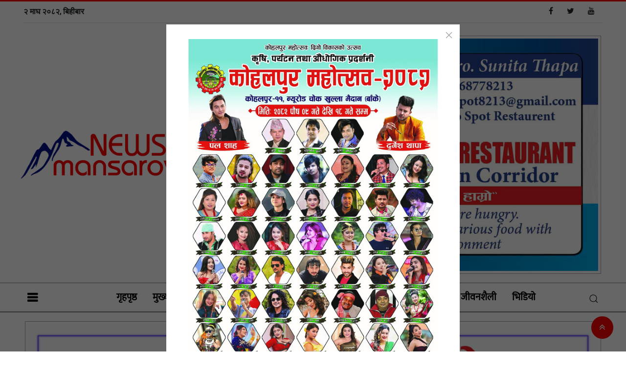

--- FILE ---
content_type: text/html; charset=UTF-8
request_url: https://newsmansarovar.com/2020/586/
body_size: 63775
content:
<!DOCTYPE html>
<html lang="en-US" prefix="og: http://ogp.me/ns# fb: http://ogp.me/ns/fb#" class="no-js">
<head>
  <meta charset="UTF-8">
<meta name="viewport" content="width=device-width, initial-scale=1.0">
  <meta charset="UTF-8">
<title>News Mansarovar &raquo; २१ वर्षीया युवतीमाथि यौन हिंसा र यातना :  काका ससुराबाट पनि ३ महिना बलात्कार !</title>
  <meta name="description" content="News For all">
<meta name="keywords" content="nepali news, online news, nepal, samachar">
<meta name="category" content="Online News Protal">
	<meta name="google-site-verification" content="NY53wYSM3uBZJEs8JdR5TKQB7VazEA9zQniyyGxmWmc" />
<link href="https://newsmansarovar.com/wp-content/themes/nabintech-news/img/fav.png" type="image/png" rel="shortcut icon">
	<script type='text/javascript' src='https://platform-api.sharethis.com/js/sharethis.js#property=5f6ccec3f5b7170012b1287a&product=sop' async='async'></script>
<script async defer src="https://connect.facebook.net/en_US/sdk.js#xfbml=1&version=v3.2"></script>
		<script>
document.addEventListener('contextmenu', event => event.preventDefault());
document.addEventListener('selectstart', event => event.preventDefault());
</script>
  <link href="https://fonts.googleapis.com/icon?family=Material+Icons" rel="stylesheet"> 
  <title>२१ वर्षीया युवतीमाथि यौन हिंसा र यातना :  काका ससुराबाट पनि ३ महिना बलात्कार ! &#8211; News Mansarovar</title>
<meta name='robots' content='max-image-preview:large' />
<link rel='dns-prefetch' href='//cdn.jsdelivr.net' />
<link rel='dns-prefetch' href='//www.googletagmanager.com' />
<link rel='dns-prefetch' href='//cdnjs.cloudflare.com' />
<link rel="alternate" type="application/rss+xml" title="News Mansarovar &raquo; Feed" href="https://newsmansarovar.com/feed/" />
<link rel="alternate" type="application/rss+xml" title="News Mansarovar &raquo; Comments Feed" href="https://newsmansarovar.com/comments/feed/" />
<link rel="alternate" type="application/rss+xml" title="News Mansarovar &raquo; २१ वर्षीया युवतीमाथि यौन हिंसा र यातना :  काका ससुराबाट पनि ३ महिना बलात्कार ! Comments Feed" href="https://newsmansarovar.com/2020/586/feed/" />
<link rel="alternate" title="oEmbed (JSON)" type="application/json+oembed" href="https://newsmansarovar.com/wp-json/oembed/1.0/embed?url=https%3A%2F%2Fnewsmansarovar.com%2F2020%2F586%2F" />
<link rel="alternate" title="oEmbed (XML)" type="text/xml+oembed" href="https://newsmansarovar.com/wp-json/oembed/1.0/embed?url=https%3A%2F%2Fnewsmansarovar.com%2F2020%2F586%2F&#038;format=xml" />
<style id='wp-img-auto-sizes-contain-inline-css' type='text/css'>
img:is([sizes=auto i],[sizes^="auto," i]){contain-intrinsic-size:3000px 1500px}
/*# sourceURL=wp-img-auto-sizes-contain-inline-css */
</style>
<style id='wp-emoji-styles-inline-css' type='text/css'>

	img.wp-smiley, img.emoji {
		display: inline !important;
		border: none !important;
		box-shadow: none !important;
		height: 1em !important;
		width: 1em !important;
		margin: 0 0.07em !important;
		vertical-align: -0.1em !important;
		background: none !important;
		padding: 0 !important;
	}
/*# sourceURL=wp-emoji-styles-inline-css */
</style>
<style id='wp-block-library-inline-css' type='text/css'>
:root{--wp-block-synced-color:#7a00df;--wp-block-synced-color--rgb:122,0,223;--wp-bound-block-color:var(--wp-block-synced-color);--wp-editor-canvas-background:#ddd;--wp-admin-theme-color:#007cba;--wp-admin-theme-color--rgb:0,124,186;--wp-admin-theme-color-darker-10:#006ba1;--wp-admin-theme-color-darker-10--rgb:0,107,160.5;--wp-admin-theme-color-darker-20:#005a87;--wp-admin-theme-color-darker-20--rgb:0,90,135;--wp-admin-border-width-focus:2px}@media (min-resolution:192dpi){:root{--wp-admin-border-width-focus:1.5px}}.wp-element-button{cursor:pointer}:root .has-very-light-gray-background-color{background-color:#eee}:root .has-very-dark-gray-background-color{background-color:#313131}:root .has-very-light-gray-color{color:#eee}:root .has-very-dark-gray-color{color:#313131}:root .has-vivid-green-cyan-to-vivid-cyan-blue-gradient-background{background:linear-gradient(135deg,#00d084,#0693e3)}:root .has-purple-crush-gradient-background{background:linear-gradient(135deg,#34e2e4,#4721fb 50%,#ab1dfe)}:root .has-hazy-dawn-gradient-background{background:linear-gradient(135deg,#faaca8,#dad0ec)}:root .has-subdued-olive-gradient-background{background:linear-gradient(135deg,#fafae1,#67a671)}:root .has-atomic-cream-gradient-background{background:linear-gradient(135deg,#fdd79a,#004a59)}:root .has-nightshade-gradient-background{background:linear-gradient(135deg,#330968,#31cdcf)}:root .has-midnight-gradient-background{background:linear-gradient(135deg,#020381,#2874fc)}:root{--wp--preset--font-size--normal:16px;--wp--preset--font-size--huge:42px}.has-regular-font-size{font-size:1em}.has-larger-font-size{font-size:2.625em}.has-normal-font-size{font-size:var(--wp--preset--font-size--normal)}.has-huge-font-size{font-size:var(--wp--preset--font-size--huge)}.has-text-align-center{text-align:center}.has-text-align-left{text-align:left}.has-text-align-right{text-align:right}.has-fit-text{white-space:nowrap!important}#end-resizable-editor-section{display:none}.aligncenter{clear:both}.items-justified-left{justify-content:flex-start}.items-justified-center{justify-content:center}.items-justified-right{justify-content:flex-end}.items-justified-space-between{justify-content:space-between}.screen-reader-text{border:0;clip-path:inset(50%);height:1px;margin:-1px;overflow:hidden;padding:0;position:absolute;width:1px;word-wrap:normal!important}.screen-reader-text:focus{background-color:#ddd;clip-path:none;color:#444;display:block;font-size:1em;height:auto;left:5px;line-height:normal;padding:15px 23px 14px;text-decoration:none;top:5px;width:auto;z-index:100000}html :where(.has-border-color){border-style:solid}html :where([style*=border-top-color]){border-top-style:solid}html :where([style*=border-right-color]){border-right-style:solid}html :where([style*=border-bottom-color]){border-bottom-style:solid}html :where([style*=border-left-color]){border-left-style:solid}html :where([style*=border-width]){border-style:solid}html :where([style*=border-top-width]){border-top-style:solid}html :where([style*=border-right-width]){border-right-style:solid}html :where([style*=border-bottom-width]){border-bottom-style:solid}html :where([style*=border-left-width]){border-left-style:solid}html :where(img[class*=wp-image-]){height:auto;max-width:100%}:where(figure){margin:0 0 1em}html :where(.is-position-sticky){--wp-admin--admin-bar--position-offset:var(--wp-admin--admin-bar--height,0px)}@media screen and (max-width:600px){html :where(.is-position-sticky){--wp-admin--admin-bar--position-offset:0px}}

/*# sourceURL=wp-block-library-inline-css */
</style><style id='global-styles-inline-css' type='text/css'>
:root{--wp--preset--aspect-ratio--square: 1;--wp--preset--aspect-ratio--4-3: 4/3;--wp--preset--aspect-ratio--3-4: 3/4;--wp--preset--aspect-ratio--3-2: 3/2;--wp--preset--aspect-ratio--2-3: 2/3;--wp--preset--aspect-ratio--16-9: 16/9;--wp--preset--aspect-ratio--9-16: 9/16;--wp--preset--color--black: #000000;--wp--preset--color--cyan-bluish-gray: #abb8c3;--wp--preset--color--white: #ffffff;--wp--preset--color--pale-pink: #f78da7;--wp--preset--color--vivid-red: #cf2e2e;--wp--preset--color--luminous-vivid-orange: #ff6900;--wp--preset--color--luminous-vivid-amber: #fcb900;--wp--preset--color--light-green-cyan: #7bdcb5;--wp--preset--color--vivid-green-cyan: #00d084;--wp--preset--color--pale-cyan-blue: #8ed1fc;--wp--preset--color--vivid-cyan-blue: #0693e3;--wp--preset--color--vivid-purple: #9b51e0;--wp--preset--gradient--vivid-cyan-blue-to-vivid-purple: linear-gradient(135deg,rgb(6,147,227) 0%,rgb(155,81,224) 100%);--wp--preset--gradient--light-green-cyan-to-vivid-green-cyan: linear-gradient(135deg,rgb(122,220,180) 0%,rgb(0,208,130) 100%);--wp--preset--gradient--luminous-vivid-amber-to-luminous-vivid-orange: linear-gradient(135deg,rgb(252,185,0) 0%,rgb(255,105,0) 100%);--wp--preset--gradient--luminous-vivid-orange-to-vivid-red: linear-gradient(135deg,rgb(255,105,0) 0%,rgb(207,46,46) 100%);--wp--preset--gradient--very-light-gray-to-cyan-bluish-gray: linear-gradient(135deg,rgb(238,238,238) 0%,rgb(169,184,195) 100%);--wp--preset--gradient--cool-to-warm-spectrum: linear-gradient(135deg,rgb(74,234,220) 0%,rgb(151,120,209) 20%,rgb(207,42,186) 40%,rgb(238,44,130) 60%,rgb(251,105,98) 80%,rgb(254,248,76) 100%);--wp--preset--gradient--blush-light-purple: linear-gradient(135deg,rgb(255,206,236) 0%,rgb(152,150,240) 100%);--wp--preset--gradient--blush-bordeaux: linear-gradient(135deg,rgb(254,205,165) 0%,rgb(254,45,45) 50%,rgb(107,0,62) 100%);--wp--preset--gradient--luminous-dusk: linear-gradient(135deg,rgb(255,203,112) 0%,rgb(199,81,192) 50%,rgb(65,88,208) 100%);--wp--preset--gradient--pale-ocean: linear-gradient(135deg,rgb(255,245,203) 0%,rgb(182,227,212) 50%,rgb(51,167,181) 100%);--wp--preset--gradient--electric-grass: linear-gradient(135deg,rgb(202,248,128) 0%,rgb(113,206,126) 100%);--wp--preset--gradient--midnight: linear-gradient(135deg,rgb(2,3,129) 0%,rgb(40,116,252) 100%);--wp--preset--font-size--small: 13px;--wp--preset--font-size--medium: 20px;--wp--preset--font-size--large: 36px;--wp--preset--font-size--x-large: 42px;--wp--preset--spacing--20: 0.44rem;--wp--preset--spacing--30: 0.67rem;--wp--preset--spacing--40: 1rem;--wp--preset--spacing--50: 1.5rem;--wp--preset--spacing--60: 2.25rem;--wp--preset--spacing--70: 3.38rem;--wp--preset--spacing--80: 5.06rem;--wp--preset--shadow--natural: 6px 6px 9px rgba(0, 0, 0, 0.2);--wp--preset--shadow--deep: 12px 12px 50px rgba(0, 0, 0, 0.4);--wp--preset--shadow--sharp: 6px 6px 0px rgba(0, 0, 0, 0.2);--wp--preset--shadow--outlined: 6px 6px 0px -3px rgb(255, 255, 255), 6px 6px rgb(0, 0, 0);--wp--preset--shadow--crisp: 6px 6px 0px rgb(0, 0, 0);}:where(.is-layout-flex){gap: 0.5em;}:where(.is-layout-grid){gap: 0.5em;}body .is-layout-flex{display: flex;}.is-layout-flex{flex-wrap: wrap;align-items: center;}.is-layout-flex > :is(*, div){margin: 0;}body .is-layout-grid{display: grid;}.is-layout-grid > :is(*, div){margin: 0;}:where(.wp-block-columns.is-layout-flex){gap: 2em;}:where(.wp-block-columns.is-layout-grid){gap: 2em;}:where(.wp-block-post-template.is-layout-flex){gap: 1.25em;}:where(.wp-block-post-template.is-layout-grid){gap: 1.25em;}.has-black-color{color: var(--wp--preset--color--black) !important;}.has-cyan-bluish-gray-color{color: var(--wp--preset--color--cyan-bluish-gray) !important;}.has-white-color{color: var(--wp--preset--color--white) !important;}.has-pale-pink-color{color: var(--wp--preset--color--pale-pink) !important;}.has-vivid-red-color{color: var(--wp--preset--color--vivid-red) !important;}.has-luminous-vivid-orange-color{color: var(--wp--preset--color--luminous-vivid-orange) !important;}.has-luminous-vivid-amber-color{color: var(--wp--preset--color--luminous-vivid-amber) !important;}.has-light-green-cyan-color{color: var(--wp--preset--color--light-green-cyan) !important;}.has-vivid-green-cyan-color{color: var(--wp--preset--color--vivid-green-cyan) !important;}.has-pale-cyan-blue-color{color: var(--wp--preset--color--pale-cyan-blue) !important;}.has-vivid-cyan-blue-color{color: var(--wp--preset--color--vivid-cyan-blue) !important;}.has-vivid-purple-color{color: var(--wp--preset--color--vivid-purple) !important;}.has-black-background-color{background-color: var(--wp--preset--color--black) !important;}.has-cyan-bluish-gray-background-color{background-color: var(--wp--preset--color--cyan-bluish-gray) !important;}.has-white-background-color{background-color: var(--wp--preset--color--white) !important;}.has-pale-pink-background-color{background-color: var(--wp--preset--color--pale-pink) !important;}.has-vivid-red-background-color{background-color: var(--wp--preset--color--vivid-red) !important;}.has-luminous-vivid-orange-background-color{background-color: var(--wp--preset--color--luminous-vivid-orange) !important;}.has-luminous-vivid-amber-background-color{background-color: var(--wp--preset--color--luminous-vivid-amber) !important;}.has-light-green-cyan-background-color{background-color: var(--wp--preset--color--light-green-cyan) !important;}.has-vivid-green-cyan-background-color{background-color: var(--wp--preset--color--vivid-green-cyan) !important;}.has-pale-cyan-blue-background-color{background-color: var(--wp--preset--color--pale-cyan-blue) !important;}.has-vivid-cyan-blue-background-color{background-color: var(--wp--preset--color--vivid-cyan-blue) !important;}.has-vivid-purple-background-color{background-color: var(--wp--preset--color--vivid-purple) !important;}.has-black-border-color{border-color: var(--wp--preset--color--black) !important;}.has-cyan-bluish-gray-border-color{border-color: var(--wp--preset--color--cyan-bluish-gray) !important;}.has-white-border-color{border-color: var(--wp--preset--color--white) !important;}.has-pale-pink-border-color{border-color: var(--wp--preset--color--pale-pink) !important;}.has-vivid-red-border-color{border-color: var(--wp--preset--color--vivid-red) !important;}.has-luminous-vivid-orange-border-color{border-color: var(--wp--preset--color--luminous-vivid-orange) !important;}.has-luminous-vivid-amber-border-color{border-color: var(--wp--preset--color--luminous-vivid-amber) !important;}.has-light-green-cyan-border-color{border-color: var(--wp--preset--color--light-green-cyan) !important;}.has-vivid-green-cyan-border-color{border-color: var(--wp--preset--color--vivid-green-cyan) !important;}.has-pale-cyan-blue-border-color{border-color: var(--wp--preset--color--pale-cyan-blue) !important;}.has-vivid-cyan-blue-border-color{border-color: var(--wp--preset--color--vivid-cyan-blue) !important;}.has-vivid-purple-border-color{border-color: var(--wp--preset--color--vivid-purple) !important;}.has-vivid-cyan-blue-to-vivid-purple-gradient-background{background: var(--wp--preset--gradient--vivid-cyan-blue-to-vivid-purple) !important;}.has-light-green-cyan-to-vivid-green-cyan-gradient-background{background: var(--wp--preset--gradient--light-green-cyan-to-vivid-green-cyan) !important;}.has-luminous-vivid-amber-to-luminous-vivid-orange-gradient-background{background: var(--wp--preset--gradient--luminous-vivid-amber-to-luminous-vivid-orange) !important;}.has-luminous-vivid-orange-to-vivid-red-gradient-background{background: var(--wp--preset--gradient--luminous-vivid-orange-to-vivid-red) !important;}.has-very-light-gray-to-cyan-bluish-gray-gradient-background{background: var(--wp--preset--gradient--very-light-gray-to-cyan-bluish-gray) !important;}.has-cool-to-warm-spectrum-gradient-background{background: var(--wp--preset--gradient--cool-to-warm-spectrum) !important;}.has-blush-light-purple-gradient-background{background: var(--wp--preset--gradient--blush-light-purple) !important;}.has-blush-bordeaux-gradient-background{background: var(--wp--preset--gradient--blush-bordeaux) !important;}.has-luminous-dusk-gradient-background{background: var(--wp--preset--gradient--luminous-dusk) !important;}.has-pale-ocean-gradient-background{background: var(--wp--preset--gradient--pale-ocean) !important;}.has-electric-grass-gradient-background{background: var(--wp--preset--gradient--electric-grass) !important;}.has-midnight-gradient-background{background: var(--wp--preset--gradient--midnight) !important;}.has-small-font-size{font-size: var(--wp--preset--font-size--small) !important;}.has-medium-font-size{font-size: var(--wp--preset--font-size--medium) !important;}.has-large-font-size{font-size: var(--wp--preset--font-size--large) !important;}.has-x-large-font-size{font-size: var(--wp--preset--font-size--x-large) !important;}
/*# sourceURL=global-styles-inline-css */
</style>

<style id='classic-theme-styles-inline-css' type='text/css'>
/*! This file is auto-generated */
.wp-block-button__link{color:#fff;background-color:#32373c;border-radius:9999px;box-shadow:none;text-decoration:none;padding:calc(.667em + 2px) calc(1.333em + 2px);font-size:1.125em}.wp-block-file__button{background:#32373c;color:#fff;text-decoration:none}
/*# sourceURL=/wp-includes/css/classic-themes.min.css */
</style>
<link rel='stylesheet' id='bootstrap-css' href='https://newsmansarovar.com/wp-content/themes/nabintech-news/css/bootstrap.css?ver=6.9' type='text/css' media='all' />
<link rel='stylesheet' id='fnt-awesome-css' href='//cdnjs.cloudflare.com/ajax/libs/font-awesome/4.7.0/css/font-awesome.min.css?ver=6.9' type='text/css' media='all' />
<link rel='stylesheet' id='uikit-css' href='https://newsmansarovar.com/wp-content/themes/nabintech-news/css/uikit.css?ver=6.9' type='text/css' media='all' />
<link rel='stylesheet' id='main-css-css' href='https://newsmansarovar.com/wp-content/themes/nabintech-news/css/main.css?ver=6.9' type='text/css' media='all' />
<link rel='stylesheet' id='theme-css-css' href='https://newsmansarovar.com/wp-content/themes/nabintech-news/style.css?ver=6.9' type='text/css' media='all' />
<script type="text/javascript" src="https://newsmansarovar.com/wp-content/themes/nabintech-news/js/jquery.min.js?ver=6.9" id="jquery-min-js"></script>
<script type="text/javascript" src="https://newsmansarovar.com/wp-content/themes/nabintech-news/js/jquery-3.3.1.min.js?ver=6.9" id="jquery-3.3.1.min-js"></script>
<script type="text/javascript" src="https://newsmansarovar.com/wp-content/themes/nabintech-news/js/bootstrap.js?ver=6.9" id="bootstrap-script-js"></script>
<script type="text/javascript" src="https://newsmansarovar.com/wp-content/themes/nabintech-news/js/uikit.js?ver=6.9" id="uikit-script-js"></script>
<script type="text/javascript" src="https://newsmansarovar.com/wp-content/themes/nabintech-news/js/nt.js?ver=6.9" id="nt-script-js"></script>
<script type="text/javascript" src="https://cdn.jsdelivr.net/npm/vanilla-lazyload@12.0.0/dist/lazyload.min.js?ver=6.9" id="nabintech-js-lazyload-js"></script>

<!-- Google tag (gtag.js) snippet added by Site Kit -->
<!-- Google Analytics snippet added by Site Kit -->
<script type="text/javascript" src="https://www.googletagmanager.com/gtag/js?id=G-C64JSKB9Q1" id="google_gtagjs-js" async></script>
<script type="text/javascript" id="google_gtagjs-js-after">
/* <![CDATA[ */
window.dataLayer = window.dataLayer || [];function gtag(){dataLayer.push(arguments);}
gtag("set","linker",{"domains":["newsmansarovar.com"]});
gtag("js", new Date());
gtag("set", "developer_id.dZTNiMT", true);
gtag("config", "G-C64JSKB9Q1");
//# sourceURL=google_gtagjs-js-after
/* ]]> */
</script>
<link rel="https://api.w.org/" href="https://newsmansarovar.com/wp-json/" /><link rel="alternate" title="JSON" type="application/json" href="https://newsmansarovar.com/wp-json/wp/v2/posts/586" /><link rel="EditURI" type="application/rsd+xml" title="RSD" href="https://newsmansarovar.com/xmlrpc.php?rsd" />
<meta name="generator" content="WordPress 6.9" />
<link rel="canonical" href="https://newsmansarovar.com/2020/586/" />
<link rel='shortlink' href='https://newsmansarovar.com/?p=586' />
<meta property="fb:app_id" content=""/><meta name="generator" content="Site Kit by Google 1.170.0" />
<!-- Google Tag Manager snippet added by Site Kit -->
<script type="text/javascript">
/* <![CDATA[ */

			( function( w, d, s, l, i ) {
				w[l] = w[l] || [];
				w[l].push( {'gtm.start': new Date().getTime(), event: 'gtm.js'} );
				var f = d.getElementsByTagName( s )[0],
					j = d.createElement( s ), dl = l != 'dataLayer' ? '&l=' + l : '';
				j.async = true;
				j.src = 'https://www.googletagmanager.com/gtm.js?id=' + i + dl;
				f.parentNode.insertBefore( j, f );
			} )( window, document, 'script', 'dataLayer', 'GTM-KPMVTN6' );
			
/* ]]> */
</script>

<!-- End Google Tag Manager snippet added by Site Kit -->
<link rel="icon" href="https://newsmansarovar.com/wp-content/uploads/2020/09/fav-150x150.png" sizes="32x32" />
<link rel="icon" href="https://newsmansarovar.com/wp-content/uploads/2020/09/fav.png" sizes="192x192" />
<link rel="apple-touch-icon" href="https://newsmansarovar.com/wp-content/uploads/2020/09/fav.png" />
<meta name="msapplication-TileImage" content="https://newsmansarovar.com/wp-content/uploads/2020/09/fav.png" />

<!-- START - Open Graph and Twitter Card Tags 3.3.7 -->
 <!-- Facebook Open Graph -->
  <meta property="og:locale" content="en_US"/>
  <meta property="og:site_name" content="News Mansarovar"/>
  <meta property="og:title" content="२१ वर्षीया युवतीमाथि यौन हिंसा र यातना : काका ससुराबाट पनि ३ महिना बलात्कार !"/>
  <meta property="og:url" content="https://newsmansarovar.com/2020/586/"/>
  <meta property="og:type" content="article"/>
  <meta property="og:description" content="बझाङ — ससुरा, श्रीमान् र नन्दे भाइबाट बलात्कार र बर्बर यातना पाएकी बझाङ सुनकुडाकी २१ वर्षीया युवतीलाई उनकै कान्छा ससुराले पनि लामो समय बलात्कार गरेर गर्भपतन गराएको खुलेको छ । लगातारको बलात्कारका कारण कान्छा ससुराको गर्भ रहेपछि जुसमा औषधि मिलाएर पिउन दिई गर्भपतनसमेत गराएको उनले बझाङका जनप्रतिनिधिसमक्"/>
  <meta property="og:image" content="https://newsmansarovar.com/wp-content/uploads/2020/10/thumb-10.jpg"/>
  <meta property="og:image:url" content="https://newsmansarovar.com/wp-content/uploads/2020/10/thumb-10.jpg"/>
  <meta property="og:image:secure_url" content="https://newsmansarovar.com/wp-content/uploads/2020/10/thumb-10.jpg"/>
  <meta property="article:published_time" content="&#2407;&#2415; आश्विन &#2408;&#2406;&#2413;&#2413;, सोमबार"/>
  <meta property="article:modified_time" content="2020-10-05T09:20:36+05:45" />
  <meta property="og:updated_time" content="2020-10-05T09:20:36+05:45" />
  <meta property="article:section" content="ब्यानर न्युज"/>
  <meta property="article:section" content="मुख्य समाचार"/>
  <meta property="article:section" content="समाचार"/>
  <meta property="article:publisher" content="https://www.facebook.com/newsmansarovar"/>
 <!-- Google+ / Schema.org -->
 <!-- Twitter Cards -->
  <meta name="twitter:title" content="२१ वर्षीया युवतीमाथि यौन हिंसा र यातना : काका ससुराबाट पनि ३ महिना बलात्कार !"/>
  <meta name="twitter:url" content="https://newsmansarovar.com/2020/586/"/>
  <meta name="twitter:description" content="बझाङ — ससुरा, श्रीमान् र नन्दे भाइबाट बलात्कार र बर्बर यातना पाएकी बझाङ सुनकुडाकी २१ वर्षीया युवतीलाई उनकै कान्छा ससुराले पनि लामो समय बलात्कार गरेर गर्भपतन गराएको खुलेको छ । लगातारको बलात्कारका कारण कान्छा ससुराको गर्भ रहेपछि जुसमा औषधि मिलाएर पिउन दिई गर्भपतनसमेत गराएको उनले बझाङका जनप्रतिनिधिसमक्"/>
  <meta name="twitter:image" content="https://newsmansarovar.com/wp-content/uploads/2020/10/thumb-10.jpg"/>
  <meta name="twitter:card" content="summary_large_image"/>
 <!-- SEO -->
 <!-- Misc. tags -->
 <!-- is_singular -->
<!-- END - Open Graph and Twitter Card Tags 3.3.7 -->
	
  <link rel='stylesheet' id='dashicons-css' href='https://newsmansarovar.com/wp-includes/css/dashicons.min.css?ver=6.9' type='text/css' media='all' />
<link rel='stylesheet' id='thickbox-css' href='https://newsmansarovar.com/wp-includes/js/thickbox/thickbox.css?ver=6.9' type='text/css' media='all' />
</head>
<div> 
                            <div id="road-block-ads" class="uk-flex-top" uk-modal style="z-index: 99999999;">
    <div class="uk-modal-dialog uk-modal-body uk-margin-auto-vertical">
      <button class="uk-modal-close-default" type="button" uk-close></button>
     <div class="ads-1"><a href=""><img src="https://newsmansarovar.com/wp-content/uploads/2025/12/WhatsApp-Image-2025-12-22-at-18.08.30.jpeg" /></a></div>
        
    </div>
</div> 
                              
      
    <script>var modal = UIkit.modal("#road-block-ads");

setTimeout(function(){
  modal.show();
}, 1);
  setTimeout(function(){
		 modal.hide()
	},22500);
</script>
  <body>
	<div class="p-2" style="border-top: 3px red solid;">
  <div class="uk-container">
    <div class="uk-grid uk-flex-middle top-nav" uk-grid="">
<div class="uk-width-1-2@m uk-width-1-1">
  <div class="uk-text-bold">&#2408; माघ &#2408;&#2406;&#2414;&#2408;, बिहीबार</div>
  </div>
<div class="uk-width-1-2@m uk-text-right uk-visible@l">
<ul class="list-inline-item">
<li class="list-inline-item"><a href="https://www.facebook.com/newsmansarovar" class="mr-3 uk-link-text" target="_blank"><i class="fa fa-facebook" aria-hidden="true"></i></a></li>
<li class="list-inline-item"><a href="https://twitter.com/" class="mr-3 uk-link-text" target="_blank"><i class="fa fa-twitter" aria-hidden="true"></i></a> </li>
<li class="list-inline-item"><a href="https://www.youtube.com/" class="mr-3 uk-link-text" target="_blank"><i class="fa fa-youtube" aria-hidden="true"></i></a> </li>
</ul>
</div></div>
    <hr class="uk-margin-small">
  </div></div>

<div class="nt-main-logo p-2"> <div class="uk-container">
            <div class="uk-grid-small uk-grid" style="align-items: center;">
				<div class="uk-width-1-3@m p-2">
          <div class="" style="text-align: center;">
    						<a href="https://newsmansarovar.com/" class="custom-logo-link" rel="home"><img width="900" height="238" src="https://newsmansarovar.com/wp-content/uploads/2020/09/logo.png" class="custom-logo" alt="News Mansarovar" decoding="async" fetchpriority="high" srcset="https://newsmansarovar.com/wp-content/uploads/2020/09/logo.png 900w, https://newsmansarovar.com/wp-content/uploads/2020/09/logo-300x79.png 300w, https://newsmansarovar.com/wp-content/uploads/2020/09/logo-768x203.png 768w" sizes="(max-width: 900px) 100vw, 900px" /></a>    					</div>
		
				</div>
					<div class="uk-width-2-3@m"> 
            <div class="uk-container">              
                          <div class="advertise-border no-margin">
             <div class="no-gutter"> 
                            <div class="advertise">
		<div class="ads-1"><a href=""><img src="https://newsmansarovar.com/wp-content/uploads/2025/10/Untitled-6-1.jpg" /></a></div>		 </div></div>
                              
                  </div></div>          
             </div> </div>
   
	</div></div>
 <div class="main-nav nt-border nt-bg-white">
<div class="uk-container">
<div class="nt-main-nav" id="mynt-main-nav">
   <div class="nav-overlay uk-navbar-left">
     <a class="fa fa-bars" style="color:black;font-size: 24px;" aria-hidden="true" uk-toggle="target: #offcanvas-push"></a>
	   <ul class="uk-text-center m-auto p-0 uk-visible@m">
		<a href="https://newsmansarovar.com">गृहपृष्ठ</a>
       <a href="/category/main-news/">मुख्य समाचार</a>
  		<a href="/category/views/">विचार/ब्लग</a>
     <a href="/category/world/">विश्व समाचार</a>
    <a href="/category/sports/">खेलकुद</a>
    <a href="/category/economy/">अर्थतन्त्र</a>
	<a href="/category/entertainment/">मनोरञ्‍जन</a>
       <a href="/category/lifestyle/">जीवनशैली</a>
     <a href="/category/videos/">भिडियाे</a> 
	   </ul>
	  
	   
            </div>
 <div class="nav-overlay uk-navbar-right" style="float: right; margin: -50px 0px;">
        <a class="uk-navbar-toggle" href="#" uk-search-icon></a>
            <div class="uk-navbar-dropdown" uk-drop="mode: click; cls-drop: uk-navbar-dropdown; boundary: !nav">

                <div class="uk-grid-small uk-flex-middle" uk-grid  style="margin: 0;border: 1px #001185 solid;">
                    <div class="uk-width-expand">
            <form class="uk-search uk-search-navbar uk-width-1-1"  role="search" id="searchform" action="https://newsmansarovar.com/" method="get">
                 <input type="text" name ="s" class="uk-search-input" placeholder="search...">
                             <input type="hidden" name="post_type" value="post" />
            </form>
           </div>
        <div class="uk-width-auto">
                        <a class="uk-navbar-dropdown-close" href="#" uk-close></a>
                    </div>
    </div>
  </div>

</div><script>
function myFunction() {
  var x = document.getElementById("mynt-main-nav");
  if (x.className === "nt-main-nav") {
    x.className += " responsive";
  } else {
    x.className = "nt-main-nav";
  }
}
</script>
</div></div></div>

<div id="offcanvas-push" uk-offcanvas="mode: push; overlay: true" style="background:#0067ba63;z-index: 999999;">
    <div class="uk-offcanvas-bar p-0" style="background: #0067ba;">

        <button class="uk-offcanvas-close" type="button" uk-close style="color: black;"></button>
<div class="uk-card-body p-3" style="background: white;">
<a href="https://newsmansarovar.com/" class="custom-logo-link" rel="home"><img width="900" height="238" src="https://newsmansarovar.com/wp-content/uploads/2020/09/logo.png" class="custom-logo" alt="News Mansarovar" decoding="async" srcset="https://newsmansarovar.com/wp-content/uploads/2020/09/logo.png 900w, https://newsmansarovar.com/wp-content/uploads/2020/09/logo-300x79.png 300w, https://newsmansarovar.com/wp-content/uploads/2020/09/logo-768x203.png 768w" sizes="(max-width: 900px) 100vw, 900px" /></a> <div class="pt-2" style="text-align: center;">
<a href="https://www.facebook.com/newsmansarovar" class="mr-3 uk-link-text" target="_blank"><i class="fa fa-facebook nt-fa-facebook" aria-hidden="true"></i></a>
<a href="https://twitter.com/" class="mr-3 uk-link-text" target="_blank"><i class="fa fa-twitter nt-fa-twitter" aria-hidden="true"></i></a>
<a href="https://www.youtube.com/" class="mr-3 uk-link-text" target="_blank"><i class="fa fa-youtube nt-fa-youtube" aria-hidden="true"></i></a>
</div>	   					
		</div>
	
     <div class="uk-card-body" style=" background: #0067ba;">
       <div class="side-nav-ns"><a href="https://newsmansarovar.com">गृहपृष्ठ</a></div>
       <div class="side-nav-ns"><a href="/category/main-news/">मुख्य समाचार</a></div>
       <div class="side-nav-ns"><a href="/category/views/">विचार/ब्लग</a></div>
       <div class="side-nav-ns"><a href="/category/world/">विश्व समाचार</a></div>
        <div class="side-nav-ns"><a href="/category/sports/">खेलकुद</a></div>
        <div class="side-nav-ns"><a href="/category/economy/">अर्थतन्त्र</a></div>
       <div class="side-nav-ns"><a href="/category/entertainment/">मनोरञ्‍जन</a></div>
       <div class="side-nav-ns"><a href="/category/lifestyle/">जीवनशैली</a></div>
       <div class="side-nav-ns"><a href="/category/videos/">भिडियाे</a></div>
     </div>
   </div>
</div><div class="p-2"><div class="uk-container">
	<div class="uk-container">              
                          <div class="advertise-border no-margin">
             <div class="no-gutter"> 
                            <div class="advertise">
		<div class="ads-1"><a href=""><img src="https://newsmansarovar.com/wp-content/uploads/2025/05/172613872625981700.jpeg" /></a></div>		 </div></div>
                              
                  </div></div> 
	
  <div> <div class="newspost-title p-3">२१ वर्षीया युवतीमाथि यौन हिंसा र यातना :  काका ससुराबाट पनि ३ महिना बलात्कार !</div>
    <div class="newspost-subtitle" style="text-align: center;">
            <h4>‘राति नांगै बनाएर मान्छेको लास बोक्ने बाकसमा राखेर मसानघाट लगेर मरेको मान्छेको हड्डी कुटेर खुवाए । खान्न भन्दा माररे यतै फाल्छु भनेपछि डरडरैले खान बाध्य भएँ ।’</h4>		  		  </div>
	
	  <div class="uk-container">              
                          <div class="advertise-border no-margin">
                         
                  </div></div> 
   </div>
                    
  
  
  <div class="uk-grid-medium uk-grid-divider uk-grid">
    <div class="uk-width-2-3@m mb-3 uk-first-column">
      <div class="position-sticky uk-margin-top" style="top: 0;">      
<div style="padding: 5px 10px;  border-top: 1px gray solid; border-bottom: 2px gray solid;">  <ul class="list-inline uk-flex-middle uk-grid">
      <li class="nt-author"><p class="author-name"><i class="fa fa-pencil-square-o" aria-hidden="true"></i>  न्युज मानसराेवर </p></li>
  
           <li><div class="sharethis-inline-share-buttons"></div></li>
    
    </ul></div>
           <div class="feature-img"> <a href="https://newsmansarovar.com/2020/586/"><img class="lazy" src="https://newsmansarovar.com/wp-content/themes/nabintech-news/placeholder.PNG" data-src="https://newsmansarovar.com/wp-content/uploads/2020/10/thumb-10.jpg" data-srcset=""></a> </div>
        
   <div class="uk-container">              
                          <div class="advertise-border no-margin">
                         
                  </div></div> 
        
     <div class="newspost-content">
       <p><p>बझाङ — ससुरा, श्रीमान् र नन्दे भाइबाट बलात्कार र बर्बर यातना पाएकी बझाङ सुनकुडाकी २१ वर्षीया युवतीलाई उनकै कान्छा ससुराले पनि लामो समय बलात्कार गरेर गर्भपतन गराएको खुलेको छ । लगातारको बलात्कारका कारण कान्छा ससुराको गर्भ रहेपछि जुसमा औषधि मिलाएर पिउन दिई गर्भपतनसमेत गराएको उनले बझाङका जनप्रतिनिधिसमक्ष बताएकी छन् ।आइतबार बिहान उनलाई भेट्न जिल्ला अस्पताल बझाङ पुगेका प्रतिनिधिसभा सदस्य आशाकुमारी विक र तत्कालीन संविधानसभा सदस्य अफिलाल ओखेडासमक्ष आफ्नो पीडा पोख्दै घटनाबारे जानकारी गराएकी हुन् ।२०७५ कात्तिक ७ गते फुपूसासू नाता पर्ने महिलाले आफू र श्रीमान्लाई बच्चा हुने उपचार गर्न भन्दै बित्थडचिर गाउँपालिकाको सुनकुडा गाउँ ९पीडित युवतीको घर० बाट धनगढी लगेको युवतीले बताइन् । दुई सातासम्म त्यहाँ उपचार गरेपछि ‘बच्चा नहुनुमा कसको कमजोरी हो पत्ता लागेन, यहाँ जाँच गर्ने मेसिन बिग्रेको रहेछ, तिमीहरू दिल्ली जाऊ, दाइ उतै हुनुहुन्छ, उतै उपचार गर्नू’ भनेर श्रीमान् र आफूलाई दिल्ली पठाएको उनको भनाइ छ । कात्तिक २१ गते उनीहरूलाई लैजान दिल्लीबाट कान्छा ससुरा आएका थिए ।</p>
<p>धनगढीबाट हिँडेको भोलिपल्ट नै उनीहरू दिल्लीको आनन्द विहार नजिक कान्छा ससुराको कोठामा पुगे । त्यहाँ कान्छी सासू पनि सँगै बस्थिन् । केही दिनसम्म उपचारका लागि भनेर श्रीमान्लाई केही अस्पतालमा जाँच गरिए पनि आफूलाई कतै नलगेको युवतीले बताइन् । एक सातापछि भने कान्छा ससुराले युवतीका श्रीमान्लाई उनको कोठाभन्दा निकै टाढा काम खोजेर उतै बस्ने व्यवस्था गरिदिएका थिए । त्यसपछि कान्छा ससुरारसासू र उनी मात्रै एउटै कोठामा बस्न थाले । ‘सुत्ने कोठा एउटै थियो, ससुरा र सासू खाटमा सुत्थे । ठीक तल भुइँमा मेरो बिस्तरा थियो,’ पीडित युवतीले भनिन्, ‘श्रीमान् बाहिर बस्न थालेको दोस्रो रात नै सुतेको बेला ससुराले मेरो इज्जत लुट्यो । तर सासूले थाहै नपाए जस्तो गरिन्,’ उनले भनिन् ।</p>
<p>बिहान सासूलाई घटनाबारे सुनाउॅदा ‘यस्तो भइहाल्छ, घरभित्रको कुरा बाहिर भन्नु हुँदैन’ भनेर सामान्य रूपमा लिएको उनले बताइन् । ससुराले भने, ‘यस्तो कुरा कसैलाई भने मारेर गायब गरिदिने’ धम्की दिए । ‘दिल्लीमा मेरो चल्छ । यस्तो कुरा कसैलाई भनिस् भने मारेर नालीमा फाल्दिन्छु । तेरो पोइलाई पनि नभन्नु भनेर धम्काए,’ पीडित युवतीले भनिन् । त्यसपछि उनीमाथिको बलात्कार शृंखला लगातार तीन महिनासम्म चल्यो । उनका अनुसार सासू बिउँझै भएको बेला पनि ससुराले इज्जत लुट्थे । सासू कहिले थाहा नपाए जस्तो गर्थिन्, कहिले हेरेर हाँस्थिन् ।तीन महिनासम्म महिनावारी नभएपछि उनलाई ससुराले एक दिन कालो जुस खान दिएका थिए । त्यही जुस खाइसकेपछि आफ्नो गर्भपतन भएको थाहा पाएको युवतीले सुनाइन् ।</p>
<p>श्रीमान् र ससुरामा मानवता हराएपछि<br />
कान्छा ससुराको बर्बर यौन शोषणबाट मुक्त हुन चाहन्थिन् उनी तर सहयोग गर्ने कोही थिएन । ‘मलाई कुटपिटसमेत गरेर धेरै दुःख दिन थाले, यहाँ बस्न सक्दिनँ, मेरो बुबा भएको ठाउँ जान चाहन्छु भनेर एक दिन ससुराकी मालिक्नीसँग रुँदै सबै कुरा सुनाएँ,’ उनले भनिन्, ‘त्यसपछि मालिक्नीले यसको घर पुर्&#x200d;याउने खर्च म दिन्छु, तुरुन्त यसको बुबाको घरमा पुर्&#x200d;याएर आऊ भनिन् । त्यसपछि मलाई काका ससुराले बझाङ ल्याएका हुन् ।’</p>
<p>बझाङ अस्पतालमा घटनाको विवरण सुन्दै गरेकी सांसद आशा विकले आँसु थाम्न सकिनन् । उनले आफूले यस्तोसम्म हुन सक्छ भनेर कहिले कल्पना नगरेको बताइन् । ‘घटना सुन्दा मेरो हातखुट्टा काँपे, रिंगटा लाग्ला जस्तो भयो,’ उनले भनिन्, ‘सुन्नै नसकिने घटना यिनले कसरी भोगिहोलिन् भन्ने कुराले झन् भाउन्न भएर आयो ।’ पीडितलाई भेटेलगत्तै सांसद विक र संविधानसभा सदस्य अफिलाल ओखेडाले जिल्ला प्रहरी कार्यालय पुगेर डीएसपीसँग भेटघाट गरेका थिए । ‘यस्तो कहालीलाग्दो घटनामा संलग्न अपराधीलाई कुनै हालतमा छोड्नु हुन्न भनेर आएका छौं,’ ओखेडाले भने, ‘प्रहरीलाई अनुसन्धानमा सघाउन केन्द्र र प्रदेशका जनप्रतिनिधिहरूलाई पनि दबाब दिनेछौं ।’</p>
<p>पीडितलाई भेट्न गएका अर्का प्रतिनिधिसभा सदस्य भैरवबहादुर सिंहले आततायी प्रकृतिको यो घटनाले आफूलाई स्तब्ध बनाएको बताए । उनले अपराधीलाई कानुनी कठघरामा ल्याउन आफूले सक्दो पहल गर्ने बताए । यसैबीच, मानसिक रोग विशेषज्ञ र परीक्षण गर्ने प्रविधिको अभावमा पीडित युवतीको उपचारमा समस्या भएको जिल्ला अस्पताल बझाङले जनाएको छ । ‘यहाँ उपलब्ध साधनस्रोतको आधारमा हामीले उपचार गरिरहेका छौं । पहिलाभन्दा निकै सुधार पनि भएको छ,’ जिल्ला अस्पताल प्रमुखडा। सन्दीप ओखेडाले भने, ‘उनलाई पूर्ण रूपमा निको पार्नका लागि विशेषज्ञ सेवासहितको उपचार चाहिएको छ । त्यो यहाँ सम्भव छैन ।’ उनले पीडितको उपचार र पुनःस्थापना सँगै गर्न सके राम्रो हुने सुझाव दिए ।</p>
<p>छोरीको न्यायका लागि भारतमा गर्दै आएको चौकीदारी छोडेर नेपाल आएका उनका काकाले जिल्लाबाहिर लिएर उपचार गराउन सक्ने आफ्नो आर्थिक हैसियत नभएको बताए । ‘यसको घटना भएदेखि काम पनि गर्न पाएको छैन । अहिलेसम्म उपचार गर्दा र भारतबाट बझाङ ल्याउँदा भारु दुई लाखभन्दा बढी खर्च भइसक्यो,’ उनले भने, ‘एक लाखजति ऋण परेको छ । बाहिर लिएर उपचार गर्न सक्ने अवस्था छैन ।’ युवतीका बुबा हाल अशक्त अवस्थामा छन् ।</p>
<p>बुंगल नगरपालिका–२ की ओखेडा दलित परिवारकी युवतीको तीन वर्षअघि बित्थडचिर गाउँपालिका–७ का दलित युवकसँग बिहे भएको थियो । सानैमा आमाले छाडेपछि काकाले नै संरक्षण गरी २०७४ असारमा बिहे गराइदिएका हुन् । बच्चा नभएकाले उपचार गर्न भन्दै फेरि श्रीमान्सहित सासूससुरा र नन्दले उनलाई भारत लिएर हिँडे । त्यसपछि उनीमाथि श्रीमान्, ससुरा र उतै रहेका नन्दका श्रीमान्ले बलात्कारका साथै बर्बर यातना दिन थाले । आफूहरूलाई चित्त नबुझेका बेला नचिनेका मान्छे ल्याएर पैसा लिँदै वेश्यावृत्तिमा लगाउने गरेको उनी बताउँछिन् । त्यो बेला आफ्नै ससुराले समेत उनको गर्भपतन गराएका थिए ।</p>
<p>बच्चा जन्माउनका लागि झारफुक गर्न भन्दै उनीहरूले तमिलनाडुको मसानघाटसमेत पुर्&#x200d;याएको र मरेको मान्छेको हड्डी कुटेर खुवाएको पनि युवतीले बताइन् । ‘राति मलाई नांगै बनाएर मान्छेको लास बोक्ने बाकसमा राखेर मसानघाट लगे,’ उनले भनिन्, ‘त्यहाँ लगेर मरेको मान्छेको हड्डी कुटेर खुवाए । खान्न भन्दा मारेर यतै फाल्छु भनेपछि डरैडरले खाएँ ।’ मसानघाटबाट ल्याएको हड्डी घरमा समेत केही दिनसम्म जबर्जस्ती खान दिएको उनले बताइन् । यसपटक भने उनी भारतीय नागरिकको सहयोगमा काकाको सम्पर्कमा आएकी हुन् । उनै काकाले भदौ पहिलो साता बझाङ ल्याएर उपचार गराइरहेका छन् । कान्तिपुर</p>
</p>
         <li class="nt-date"><i class="fa fa-calendar-check-o" aria-hidden="true"></i> &#2407;&#2415; आश्विन &#2408;&#2406;&#2413;&#2413;, सोमबार प्रकाशित </li>
      </div>
        
 <div class="uk-container">              
                          <div class="advertise-border no-margin">
             <div class="no-gutter"> 
                            <div class="advertise">
		<div class="ads-1"><a href=""><img src="https://newsmansarovar.com/wp-content/uploads/2025/03/4766db08-3de1-4e10-9c1b-6114d0efb62e.jpg" /></a></div>		 </div></div>
                              
                  </div></div>
    <hr>
		 <div  class="uk-text-center"><div class="nt-cmnt-head"><a>यो खबर पढेर तपाईलाई कस्तो महसुस भयो ?</a></div> <!-- ShareThis BEGIN --><div class="sharethis-inline-reaction-buttons"></div><!-- ShareThis END --></div>
		  
       <div style="background: #e8e8e89e;"><div class="nt-cmnt-head"><a>प्रतिक्रिया दिनुहोस्</a></div> <div id="wpdevar_comment_1" style="width:100%;text-align:left;">
		<span style="padding: 10px;font-size:15px;font-family:Arial,Helvetica Neue,Helvetica,sans-serif;color:#000000;"></span>
		<div class="fb-comments" data-href="https://newsmansarovar.com/2020/586/" data-order-by="social" data-numposts="5" data-width="100%" style="display:block;"></div></div><style>#wpdevar_comment_1 span,#wpdevar_comment_1 iframe{width:100% !important;} #wpdevar_comment_1 iframe{max-height: 100% !important;}</style></div>
      
     <div class="widget_media_image" style="margin: 10px 0;"><a href="http://www.nabinsharma.com.np" target="_blank"><img  src="https://newsmansarovar.com/wp-content/themes/nabintech-news/img/nabintech.jpg" alt="Nabintech" style="max-width: 100%; height: auto;"></a></div>
    </div></div>
    
     <div class="uk-width-1-3@m"><div class="position-sticky" style="top: 0;">
		 
		 <div class="uk-container uk-margin-top">
		<div class="nt-title-block1"><a href="#">ताजा अपडेट</a></div>
                    <div class="nt-blog-list-title">
                        <div class="blog-image full-image"> <a href="https://newsmansarovar.com/2026/62207/"><img class="lazy" src="https://newsmansarovar.com/wp-content/themes/nabintech-news/placeholder.PNG" data-src="https://newsmansarovar.com/wp-content/uploads/2025/12/Nepali_Congress_flag.svg_.png" data-srcset=""></a> </div>
						<div class="blog-contant">
						<h4><a href="https://newsmansarovar.com/2026/62207/" title="गगन, विश्व र फरमुल्लाहलाई कारबाही गर्ने कांग्रेस केन्द्रीय समितिको निर्णय" rel="bookmark">गगन, विश्व र फरमुल्लाहलाई कारबाही गर्ने कांग्रेस केन्द्रीय समितिको निर्णय</a></h4>
         	</div></div>  
          <div class="nt-blog-list-title">
                        <div class="blog-image full-image"> <a href="https://newsmansarovar.com/2026/62203/"><img class="lazy" src="https://newsmansarovar.com/wp-content/themes/nabintech-news/placeholder.PNG" data-src="https://newsmansarovar.com/wp-content/uploads/2026/01/banke-district-map_buY1dHpxrb.jpg" data-srcset=""></a> </div>
						<div class="blog-contant">
						<h4><a href="https://newsmansarovar.com/2026/62203/" title="बाँकेको सिधनिया घाटमा मकर स्नान गराइने" rel="bookmark">बाँकेको सिधनिया घाटमा मकर स्नान गराइने</a></h4>
         	</div></div>  
          <div class="nt-blog-list-title">
                        <div class="blog-image full-image"> <a href="https://newsmansarovar.com/2026/62200/"><img class="lazy" src="https://newsmansarovar.com/wp-content/themes/nabintech-news/placeholder.PNG" data-src="https://newsmansarovar.com/wp-content/uploads/2026/01/Baldev-bohora-1024x500-1.jpg" data-srcset=""></a> </div>
						<div class="blog-contant">
						<h4><a href="https://newsmansarovar.com/2026/62200/" title="राष्ट्रिय सभा सदस्य बलदेव बोहराको निधन" rel="bookmark">राष्ट्रिय सभा सदस्य बलदेव बोहराको निधन</a></h4>
         	</div></div>  
          <div class="nt-blog-list-title">
                        <div class="blog-image full-image"> <a href="https://newsmansarovar.com/2026/62197/"><img class="lazy" src="https://newsmansarovar.com/wp-content/themes/nabintech-news/placeholder.PNG" data-src="https://newsmansarovar.com/wp-content/uploads/2026/01/prashanta-tamangg.jpg" data-srcset=""></a> </div>
						<div class="blog-contant">
						<h4><a href="https://newsmansarovar.com/2026/62197/" title="गायक तथा अभिनेता प्रशान्त तामाङ रहेनन्" rel="bookmark">गायक तथा अभिनेता प्रशान्त तामाङ रहेनन्</a></h4>
         	</div></div>  
          <div class="nt-blog-list-title">
                        <div class="blog-image full-image"> <a href="https://newsmansarovar.com/2026/62195/"><img class="lazy" src="https://newsmansarovar.com/wp-content/themes/nabintech-news/placeholder.PNG" data-src="https://newsmansarovar.com/wp-content/uploads/2025/12/Nepali_Congress_flag.svg_.png" data-srcset=""></a> </div>
						<div class="blog-contant">
						<h4><a href="https://newsmansarovar.com/2026/62195/" title="कांग्रेस विशेष महाधिवेशन : २६६२ जना प्रतिनिधिले गराए नाम दर्ता, कट्यो बहुमत" rel="bookmark">कांग्रेस विशेष महाधिवेशन : २६६२ जना प्रतिनिधिले गराए नाम दर्ता, कट्यो बहुमत</a></h4>
         	</div></div>  
    	 

</div>
		 <div class="advertise-border no-margin">
                         
                  </div>
	 </div>  </div> </div>
    
 
<div style="margin: 10px 0;">
	

</div>
  
 
  </div></div>





<footer class="uk-text-center">
  <div class="uk-container"><div class="uk-grid-medium uk-grid p-3">
    <div class="uk-width-3-4@m"><h3 class="uk-text-bold m-0">हाम्राे बारेमा </h3> <hr class="uk-margin-small">
    <div class="uk-grid-medium uk-grid uk-text-left">
		<div class="uk-width-1-5@m">
		<img class="uk-text-center p-1" src="http://newsmansarovar.com/wp-content/uploads/2020/09/kri-logo.png" alt="News Mansarovar" style="height: 145px; width: 145px;">
		</div>
     <div class="uk-width-2-5@m">
		<p><strong>कृतिका संचार मिडिया प्रा. लि.</strong><br>
			<strong>बैजनाथ, बाँके</strong><br>
			<strong>सूचना विभाग दर्ता नं. :</strong> २१२२/०७७-७८ <br>
			<strong>फोन नम्बर :</strong> +९७७-९८५८०७२७४८<br>
			<strong>विज्ञापनकाे लागि :</strong> +९७७-९८४८०४२२८०<br>
			<strong>इमेल :</strong> newsmansarovar@gmail.com<br>
			
		</p></div>
         <div class="uk-width-2-5@m">
		<p><strong>संरक्षक : </strong> धर्मलाल राेकाया, डिल बहादुर परियार<br>
			<strong>प्रकाशक/प्रधान सम्पादक :</strong> रवि राेकाया<br>
			<strong>प्रवन्ध निर्देशक :</strong> रमेश केसी<br>
			<strong>सम्पादक :</strong> आर.के. छिनाल<br>
			<strong>भाषा सम्पादक :</strong> मित्रलाल वली <br>
			
			
		 </p>
		</div>
  </div>
    </div>
    <div class="uk-width-1-4@m"><h3 class="uk-text-bold m-0">सामाजिक संजाल</h3> <hr class="uk-margin-small">
	  <ul class="text-dark uk-list">
		  <li><a class="nt-s-button nt-s-button-social-login nt-s-button-facebook" href="https://www.facebook.com/newsmansarovar"><i class="icon fa fa-facebook"></i> Like us on Facebook</a></li>
		  <li><a class="nt-s-button nt-s-button-social-login nt-s-button-twitter" href="https://twitter.com/"><i class="icon fa fa-twitter"></i> Follow us on Twitter</a></li>
		  <li><a class="nt-s-button nt-s-button-social-login nt-s-button-youtube" href="https://www.youtube.com/"><i class="icon fa fa-youtube"></i> Subscribe to our Channel</a></li>
            </ul>
	  </div>
  </div></div>
  
  <div class="uk-container">
 <div style="border-top: 1px gray solid;padding: 10px 0;">
       <strong style="font-size: 15px;color: #727272;font-weight: 700;">Copyright © २०२०, <a style=" color: black;">News Mansarovar</a>, सर्वाधिकार सुरक्षित. ।
       Site By : <a style="color:black;" target="_blank" href="https://nepsyscode.com/">Nepsyscode</a>. </strong>
</div>  
  </div>
	<a id="back-to-top" href="#" class="btn btn-light btn-lg back-to-top" role="button"><i class="fa fa-angle-double-up"></i></a>

</footer>

<script type="speculationrules">
{"prefetch":[{"source":"document","where":{"and":[{"href_matches":"/*"},{"not":{"href_matches":["/wp-*.php","/wp-admin/*","/wp-content/uploads/*","/wp-content/*","/wp-content/plugins/*","/wp-content/themes/nabintech-news/*","/*\\?(.+)"]}},{"not":{"selector_matches":"a[rel~=\"nofollow\"]"}},{"not":{"selector_matches":".no-prefetch, .no-prefetch a"}}]},"eagerness":"conservative"}]}
</script>
		<div id="fb-root"></div>
		<script async defer crossorigin="anonymous" src="https://connect.facebook.net/en_US/sdk.js#xfbml=1&version=v21.0&appId=&autoLogAppEvents=1"></script>		<!-- Google Tag Manager (noscript) snippet added by Site Kit -->
		<noscript>
			<iframe src="https://www.googletagmanager.com/ns.html?id=GTM-KPMVTN6" height="0" width="0" style="display:none;visibility:hidden"></iframe>
		</noscript>
		<!-- End Google Tag Manager (noscript) snippet added by Site Kit -->
		<script type="text/javascript" src="https://newsmansarovar.com/wp-includes/js/jquery/jquery.min.js?ver=3.7.1" id="jquery-core-js"></script>
<script type="text/javascript" src="https://newsmansarovar.com/wp-includes/js/jquery/jquery-migrate.min.js?ver=3.4.1" id="jquery-migrate-js"></script>
<script type="text/javascript" id="thickbox-js-extra">
/* <![CDATA[ */
var thickboxL10n = {"next":"Next \u003E","prev":"\u003C Prev","image":"Image","of":"of","close":"Close","noiframes":"This feature requires inline frames. You have iframes disabled or your browser does not support them.","loadingAnimation":"https://newsmansarovar.com/wp-includes/js/thickbox/loadingAnimation.gif"};
//# sourceURL=thickbox-js-extra
/* ]]> */
</script>
<script type="text/javascript" src="https://newsmansarovar.com/wp-includes/js/thickbox/thickbox.js?ver=3.1-20121105" id="thickbox-js"></script>
<script id="wp-emoji-settings" type="application/json">
{"baseUrl":"https://s.w.org/images/core/emoji/17.0.2/72x72/","ext":".png","svgUrl":"https://s.w.org/images/core/emoji/17.0.2/svg/","svgExt":".svg","source":{"concatemoji":"https://newsmansarovar.com/wp-includes/js/wp-emoji-release.min.js?ver=6.9"}}
</script>
<script type="module">
/* <![CDATA[ */
/*! This file is auto-generated */
const a=JSON.parse(document.getElementById("wp-emoji-settings").textContent),o=(window._wpemojiSettings=a,"wpEmojiSettingsSupports"),s=["flag","emoji"];function i(e){try{var t={supportTests:e,timestamp:(new Date).valueOf()};sessionStorage.setItem(o,JSON.stringify(t))}catch(e){}}function c(e,t,n){e.clearRect(0,0,e.canvas.width,e.canvas.height),e.fillText(t,0,0);t=new Uint32Array(e.getImageData(0,0,e.canvas.width,e.canvas.height).data);e.clearRect(0,0,e.canvas.width,e.canvas.height),e.fillText(n,0,0);const a=new Uint32Array(e.getImageData(0,0,e.canvas.width,e.canvas.height).data);return t.every((e,t)=>e===a[t])}function p(e,t){e.clearRect(0,0,e.canvas.width,e.canvas.height),e.fillText(t,0,0);var n=e.getImageData(16,16,1,1);for(let e=0;e<n.data.length;e++)if(0!==n.data[e])return!1;return!0}function u(e,t,n,a){switch(t){case"flag":return n(e,"\ud83c\udff3\ufe0f\u200d\u26a7\ufe0f","\ud83c\udff3\ufe0f\u200b\u26a7\ufe0f")?!1:!n(e,"\ud83c\udde8\ud83c\uddf6","\ud83c\udde8\u200b\ud83c\uddf6")&&!n(e,"\ud83c\udff4\udb40\udc67\udb40\udc62\udb40\udc65\udb40\udc6e\udb40\udc67\udb40\udc7f","\ud83c\udff4\u200b\udb40\udc67\u200b\udb40\udc62\u200b\udb40\udc65\u200b\udb40\udc6e\u200b\udb40\udc67\u200b\udb40\udc7f");case"emoji":return!a(e,"\ud83e\u1fac8")}return!1}function f(e,t,n,a){let r;const o=(r="undefined"!=typeof WorkerGlobalScope&&self instanceof WorkerGlobalScope?new OffscreenCanvas(300,150):document.createElement("canvas")).getContext("2d",{willReadFrequently:!0}),s=(o.textBaseline="top",o.font="600 32px Arial",{});return e.forEach(e=>{s[e]=t(o,e,n,a)}),s}function r(e){var t=document.createElement("script");t.src=e,t.defer=!0,document.head.appendChild(t)}a.supports={everything:!0,everythingExceptFlag:!0},new Promise(t=>{let n=function(){try{var e=JSON.parse(sessionStorage.getItem(o));if("object"==typeof e&&"number"==typeof e.timestamp&&(new Date).valueOf()<e.timestamp+604800&&"object"==typeof e.supportTests)return e.supportTests}catch(e){}return null}();if(!n){if("undefined"!=typeof Worker&&"undefined"!=typeof OffscreenCanvas&&"undefined"!=typeof URL&&URL.createObjectURL&&"undefined"!=typeof Blob)try{var e="postMessage("+f.toString()+"("+[JSON.stringify(s),u.toString(),c.toString(),p.toString()].join(",")+"));",a=new Blob([e],{type:"text/javascript"});const r=new Worker(URL.createObjectURL(a),{name:"wpTestEmojiSupports"});return void(r.onmessage=e=>{i(n=e.data),r.terminate(),t(n)})}catch(e){}i(n=f(s,u,c,p))}t(n)}).then(e=>{for(const n in e)a.supports[n]=e[n],a.supports.everything=a.supports.everything&&a.supports[n],"flag"!==n&&(a.supports.everythingExceptFlag=a.supports.everythingExceptFlag&&a.supports[n]);var t;a.supports.everythingExceptFlag=a.supports.everythingExceptFlag&&!a.supports.flag,a.supports.everything||((t=a.source||{}).concatemoji?r(t.concatemoji):t.wpemoji&&t.twemoji&&(r(t.twemoji),r(t.wpemoji)))});
//# sourceURL=https://newsmansarovar.com/wp-includes/js/wp-emoji-loader.min.js
/* ]]> */
</script>
</body></html>

--- FILE ---
content_type: text/css
request_url: https://newsmansarovar.com/wp-content/themes/nabintech-news/style.css?ver=6.9
body_size: 2863
content:
/*
Theme Name: Nabintech News
Theme URI: http://nabinsharma.com.np
Author: nabin sharma
Author URI: https://nabinsharma.com.np
version: 3.3.1
Description:
License: GNU General Public License v2 or later
License URI: LICENSE
Text Domain: ntech
Tags: one-column, two-columns, right-sidebar, accessibility-ready, custom-background, custom-colors, custom-header, custom-menu, editor-style, featured-images, flexible-header, microformats, post-formats, rtl-language-support, sticky-post, threaded-comments, translation-ready, blog
This theme, like WordPress, is licensed under the GPL.
Use it to make something cool, have fun, and share what you've learned with others.

*/
em {color:#5a5a5a;}
.uk-subnav{background:#0075aa; margin: 0;}
.uk-subnav-pill>*>:first-child{font-size:24px;font-weight: bold;color: #fff;}
.uk-subnav-pill>.uk-active>a {background-color:#bd1e2c;color: #fff;}
.side-nav-ns {font-size: 20px;margin-left: 10px;padding: 5px 0;border-bottom: 1px gray solid;}
.side-nav-ns a {color:white;}
.side-nav-ns a:hover{color:#ffeb00;}
.uk-navbar-dropdown {top: 40px !important;padding: 8px;width: 250px;}

.back-to-top {position: fixed;bottom: 25px;right: 25px;color: white;background:#fe0000;border-radius: 100%;}
.nt-border{ border-top: 1px gray solid; border-bottom: 2px gray solid;}
.nt-bg-white{background:white;}
.nt-s-button {width: auto;display: inline-block;padding: 0 18px 0 6px;border: 0 none;border-radius: 5px;text-decoration: none;-webkit-transition: all 250ms linear;transition: all 250ms linear;}
.nt-s-button:hover {text-decoration: none;}
.nt-s-button-social-login {margin-bottom: 12px;margin-right: 12px;color: white;width: 100%;height: 40px;line-height: 40px;position: relative;text-align: left;}
.nt-s-button-social-login .icon {margin-right: 12px;font-size: 22px;line-height: 22px;width: 42px;height: 24px;text-align: center;display: inline-block;position: relative;top: 4px;}
.nt-s-button-social-login .icon:before {display: inline-block;width: 40px;}
.nt-s-button-social-login .icon:after {content: "";}
.nt-s-button-facebook {background-color: #4b70ab;border: 1px solid #3b5988;}
.nt-s-button-facebook .icon {border-right: 1px solid #3b5988;}
.nt-s-button-facebook .icon:after {border-right: 1px solid #6b8bbe;}
.nt-s-button-facebook:hover {background-color: #436499;color: white;}
.nt-s-button-twitter {background-color: #3B94D9;border: 1px solid #257abc;}
.nt-s-button-twitter .icon {border-right: 1px solid #257abc;}
.nt-s-button-twitter .icon:after {border-right: 1px solid #66abe1;}
.nt-s-button-twitter:hover {background-color: #2988d2;color: white;}
.nt-s-button-youtube {background-color: #DD4B39; border: 1px solid #c23321;}
.nt-s-button-youtube .icon {border-right: 1px solid #c23321;}
.nt-s-button-youtube .icon:after {border-right: 1px solid #e47365;}
.nt-s-button-youtube:hover {background-color: #d73925;color: white;}